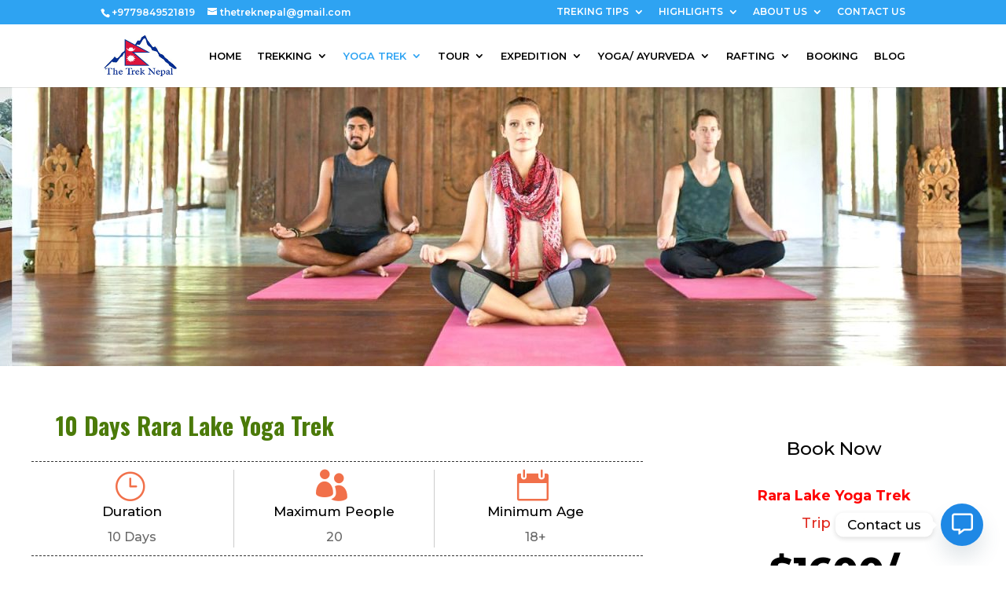

--- FILE ---
content_type: text/html; charset=utf-8
request_url: https://www.google.com/recaptcha/api2/anchor?ar=1&k=6LdjB-8qAAAAALGijy7XqrEBtXSBGtxKWp_mtnmh&co=aHR0cHM6Ly93d3cudGhldHJla25lcGFsLmNvbTo0NDM.&hl=en&v=PoyoqOPhxBO7pBk68S4YbpHZ&size=invisible&anchor-ms=20000&execute-ms=30000&cb=ckcq6awe5fm1
body_size: 48516
content:
<!DOCTYPE HTML><html dir="ltr" lang="en"><head><meta http-equiv="Content-Type" content="text/html; charset=UTF-8">
<meta http-equiv="X-UA-Compatible" content="IE=edge">
<title>reCAPTCHA</title>
<style type="text/css">
/* cyrillic-ext */
@font-face {
  font-family: 'Roboto';
  font-style: normal;
  font-weight: 400;
  font-stretch: 100%;
  src: url(//fonts.gstatic.com/s/roboto/v48/KFO7CnqEu92Fr1ME7kSn66aGLdTylUAMa3GUBHMdazTgWw.woff2) format('woff2');
  unicode-range: U+0460-052F, U+1C80-1C8A, U+20B4, U+2DE0-2DFF, U+A640-A69F, U+FE2E-FE2F;
}
/* cyrillic */
@font-face {
  font-family: 'Roboto';
  font-style: normal;
  font-weight: 400;
  font-stretch: 100%;
  src: url(//fonts.gstatic.com/s/roboto/v48/KFO7CnqEu92Fr1ME7kSn66aGLdTylUAMa3iUBHMdazTgWw.woff2) format('woff2');
  unicode-range: U+0301, U+0400-045F, U+0490-0491, U+04B0-04B1, U+2116;
}
/* greek-ext */
@font-face {
  font-family: 'Roboto';
  font-style: normal;
  font-weight: 400;
  font-stretch: 100%;
  src: url(//fonts.gstatic.com/s/roboto/v48/KFO7CnqEu92Fr1ME7kSn66aGLdTylUAMa3CUBHMdazTgWw.woff2) format('woff2');
  unicode-range: U+1F00-1FFF;
}
/* greek */
@font-face {
  font-family: 'Roboto';
  font-style: normal;
  font-weight: 400;
  font-stretch: 100%;
  src: url(//fonts.gstatic.com/s/roboto/v48/KFO7CnqEu92Fr1ME7kSn66aGLdTylUAMa3-UBHMdazTgWw.woff2) format('woff2');
  unicode-range: U+0370-0377, U+037A-037F, U+0384-038A, U+038C, U+038E-03A1, U+03A3-03FF;
}
/* math */
@font-face {
  font-family: 'Roboto';
  font-style: normal;
  font-weight: 400;
  font-stretch: 100%;
  src: url(//fonts.gstatic.com/s/roboto/v48/KFO7CnqEu92Fr1ME7kSn66aGLdTylUAMawCUBHMdazTgWw.woff2) format('woff2');
  unicode-range: U+0302-0303, U+0305, U+0307-0308, U+0310, U+0312, U+0315, U+031A, U+0326-0327, U+032C, U+032F-0330, U+0332-0333, U+0338, U+033A, U+0346, U+034D, U+0391-03A1, U+03A3-03A9, U+03B1-03C9, U+03D1, U+03D5-03D6, U+03F0-03F1, U+03F4-03F5, U+2016-2017, U+2034-2038, U+203C, U+2040, U+2043, U+2047, U+2050, U+2057, U+205F, U+2070-2071, U+2074-208E, U+2090-209C, U+20D0-20DC, U+20E1, U+20E5-20EF, U+2100-2112, U+2114-2115, U+2117-2121, U+2123-214F, U+2190, U+2192, U+2194-21AE, U+21B0-21E5, U+21F1-21F2, U+21F4-2211, U+2213-2214, U+2216-22FF, U+2308-230B, U+2310, U+2319, U+231C-2321, U+2336-237A, U+237C, U+2395, U+239B-23B7, U+23D0, U+23DC-23E1, U+2474-2475, U+25AF, U+25B3, U+25B7, U+25BD, U+25C1, U+25CA, U+25CC, U+25FB, U+266D-266F, U+27C0-27FF, U+2900-2AFF, U+2B0E-2B11, U+2B30-2B4C, U+2BFE, U+3030, U+FF5B, U+FF5D, U+1D400-1D7FF, U+1EE00-1EEFF;
}
/* symbols */
@font-face {
  font-family: 'Roboto';
  font-style: normal;
  font-weight: 400;
  font-stretch: 100%;
  src: url(//fonts.gstatic.com/s/roboto/v48/KFO7CnqEu92Fr1ME7kSn66aGLdTylUAMaxKUBHMdazTgWw.woff2) format('woff2');
  unicode-range: U+0001-000C, U+000E-001F, U+007F-009F, U+20DD-20E0, U+20E2-20E4, U+2150-218F, U+2190, U+2192, U+2194-2199, U+21AF, U+21E6-21F0, U+21F3, U+2218-2219, U+2299, U+22C4-22C6, U+2300-243F, U+2440-244A, U+2460-24FF, U+25A0-27BF, U+2800-28FF, U+2921-2922, U+2981, U+29BF, U+29EB, U+2B00-2BFF, U+4DC0-4DFF, U+FFF9-FFFB, U+10140-1018E, U+10190-1019C, U+101A0, U+101D0-101FD, U+102E0-102FB, U+10E60-10E7E, U+1D2C0-1D2D3, U+1D2E0-1D37F, U+1F000-1F0FF, U+1F100-1F1AD, U+1F1E6-1F1FF, U+1F30D-1F30F, U+1F315, U+1F31C, U+1F31E, U+1F320-1F32C, U+1F336, U+1F378, U+1F37D, U+1F382, U+1F393-1F39F, U+1F3A7-1F3A8, U+1F3AC-1F3AF, U+1F3C2, U+1F3C4-1F3C6, U+1F3CA-1F3CE, U+1F3D4-1F3E0, U+1F3ED, U+1F3F1-1F3F3, U+1F3F5-1F3F7, U+1F408, U+1F415, U+1F41F, U+1F426, U+1F43F, U+1F441-1F442, U+1F444, U+1F446-1F449, U+1F44C-1F44E, U+1F453, U+1F46A, U+1F47D, U+1F4A3, U+1F4B0, U+1F4B3, U+1F4B9, U+1F4BB, U+1F4BF, U+1F4C8-1F4CB, U+1F4D6, U+1F4DA, U+1F4DF, U+1F4E3-1F4E6, U+1F4EA-1F4ED, U+1F4F7, U+1F4F9-1F4FB, U+1F4FD-1F4FE, U+1F503, U+1F507-1F50B, U+1F50D, U+1F512-1F513, U+1F53E-1F54A, U+1F54F-1F5FA, U+1F610, U+1F650-1F67F, U+1F687, U+1F68D, U+1F691, U+1F694, U+1F698, U+1F6AD, U+1F6B2, U+1F6B9-1F6BA, U+1F6BC, U+1F6C6-1F6CF, U+1F6D3-1F6D7, U+1F6E0-1F6EA, U+1F6F0-1F6F3, U+1F6F7-1F6FC, U+1F700-1F7FF, U+1F800-1F80B, U+1F810-1F847, U+1F850-1F859, U+1F860-1F887, U+1F890-1F8AD, U+1F8B0-1F8BB, U+1F8C0-1F8C1, U+1F900-1F90B, U+1F93B, U+1F946, U+1F984, U+1F996, U+1F9E9, U+1FA00-1FA6F, U+1FA70-1FA7C, U+1FA80-1FA89, U+1FA8F-1FAC6, U+1FACE-1FADC, U+1FADF-1FAE9, U+1FAF0-1FAF8, U+1FB00-1FBFF;
}
/* vietnamese */
@font-face {
  font-family: 'Roboto';
  font-style: normal;
  font-weight: 400;
  font-stretch: 100%;
  src: url(//fonts.gstatic.com/s/roboto/v48/KFO7CnqEu92Fr1ME7kSn66aGLdTylUAMa3OUBHMdazTgWw.woff2) format('woff2');
  unicode-range: U+0102-0103, U+0110-0111, U+0128-0129, U+0168-0169, U+01A0-01A1, U+01AF-01B0, U+0300-0301, U+0303-0304, U+0308-0309, U+0323, U+0329, U+1EA0-1EF9, U+20AB;
}
/* latin-ext */
@font-face {
  font-family: 'Roboto';
  font-style: normal;
  font-weight: 400;
  font-stretch: 100%;
  src: url(//fonts.gstatic.com/s/roboto/v48/KFO7CnqEu92Fr1ME7kSn66aGLdTylUAMa3KUBHMdazTgWw.woff2) format('woff2');
  unicode-range: U+0100-02BA, U+02BD-02C5, U+02C7-02CC, U+02CE-02D7, U+02DD-02FF, U+0304, U+0308, U+0329, U+1D00-1DBF, U+1E00-1E9F, U+1EF2-1EFF, U+2020, U+20A0-20AB, U+20AD-20C0, U+2113, U+2C60-2C7F, U+A720-A7FF;
}
/* latin */
@font-face {
  font-family: 'Roboto';
  font-style: normal;
  font-weight: 400;
  font-stretch: 100%;
  src: url(//fonts.gstatic.com/s/roboto/v48/KFO7CnqEu92Fr1ME7kSn66aGLdTylUAMa3yUBHMdazQ.woff2) format('woff2');
  unicode-range: U+0000-00FF, U+0131, U+0152-0153, U+02BB-02BC, U+02C6, U+02DA, U+02DC, U+0304, U+0308, U+0329, U+2000-206F, U+20AC, U+2122, U+2191, U+2193, U+2212, U+2215, U+FEFF, U+FFFD;
}
/* cyrillic-ext */
@font-face {
  font-family: 'Roboto';
  font-style: normal;
  font-weight: 500;
  font-stretch: 100%;
  src: url(//fonts.gstatic.com/s/roboto/v48/KFO7CnqEu92Fr1ME7kSn66aGLdTylUAMa3GUBHMdazTgWw.woff2) format('woff2');
  unicode-range: U+0460-052F, U+1C80-1C8A, U+20B4, U+2DE0-2DFF, U+A640-A69F, U+FE2E-FE2F;
}
/* cyrillic */
@font-face {
  font-family: 'Roboto';
  font-style: normal;
  font-weight: 500;
  font-stretch: 100%;
  src: url(//fonts.gstatic.com/s/roboto/v48/KFO7CnqEu92Fr1ME7kSn66aGLdTylUAMa3iUBHMdazTgWw.woff2) format('woff2');
  unicode-range: U+0301, U+0400-045F, U+0490-0491, U+04B0-04B1, U+2116;
}
/* greek-ext */
@font-face {
  font-family: 'Roboto';
  font-style: normal;
  font-weight: 500;
  font-stretch: 100%;
  src: url(//fonts.gstatic.com/s/roboto/v48/KFO7CnqEu92Fr1ME7kSn66aGLdTylUAMa3CUBHMdazTgWw.woff2) format('woff2');
  unicode-range: U+1F00-1FFF;
}
/* greek */
@font-face {
  font-family: 'Roboto';
  font-style: normal;
  font-weight: 500;
  font-stretch: 100%;
  src: url(//fonts.gstatic.com/s/roboto/v48/KFO7CnqEu92Fr1ME7kSn66aGLdTylUAMa3-UBHMdazTgWw.woff2) format('woff2');
  unicode-range: U+0370-0377, U+037A-037F, U+0384-038A, U+038C, U+038E-03A1, U+03A3-03FF;
}
/* math */
@font-face {
  font-family: 'Roboto';
  font-style: normal;
  font-weight: 500;
  font-stretch: 100%;
  src: url(//fonts.gstatic.com/s/roboto/v48/KFO7CnqEu92Fr1ME7kSn66aGLdTylUAMawCUBHMdazTgWw.woff2) format('woff2');
  unicode-range: U+0302-0303, U+0305, U+0307-0308, U+0310, U+0312, U+0315, U+031A, U+0326-0327, U+032C, U+032F-0330, U+0332-0333, U+0338, U+033A, U+0346, U+034D, U+0391-03A1, U+03A3-03A9, U+03B1-03C9, U+03D1, U+03D5-03D6, U+03F0-03F1, U+03F4-03F5, U+2016-2017, U+2034-2038, U+203C, U+2040, U+2043, U+2047, U+2050, U+2057, U+205F, U+2070-2071, U+2074-208E, U+2090-209C, U+20D0-20DC, U+20E1, U+20E5-20EF, U+2100-2112, U+2114-2115, U+2117-2121, U+2123-214F, U+2190, U+2192, U+2194-21AE, U+21B0-21E5, U+21F1-21F2, U+21F4-2211, U+2213-2214, U+2216-22FF, U+2308-230B, U+2310, U+2319, U+231C-2321, U+2336-237A, U+237C, U+2395, U+239B-23B7, U+23D0, U+23DC-23E1, U+2474-2475, U+25AF, U+25B3, U+25B7, U+25BD, U+25C1, U+25CA, U+25CC, U+25FB, U+266D-266F, U+27C0-27FF, U+2900-2AFF, U+2B0E-2B11, U+2B30-2B4C, U+2BFE, U+3030, U+FF5B, U+FF5D, U+1D400-1D7FF, U+1EE00-1EEFF;
}
/* symbols */
@font-face {
  font-family: 'Roboto';
  font-style: normal;
  font-weight: 500;
  font-stretch: 100%;
  src: url(//fonts.gstatic.com/s/roboto/v48/KFO7CnqEu92Fr1ME7kSn66aGLdTylUAMaxKUBHMdazTgWw.woff2) format('woff2');
  unicode-range: U+0001-000C, U+000E-001F, U+007F-009F, U+20DD-20E0, U+20E2-20E4, U+2150-218F, U+2190, U+2192, U+2194-2199, U+21AF, U+21E6-21F0, U+21F3, U+2218-2219, U+2299, U+22C4-22C6, U+2300-243F, U+2440-244A, U+2460-24FF, U+25A0-27BF, U+2800-28FF, U+2921-2922, U+2981, U+29BF, U+29EB, U+2B00-2BFF, U+4DC0-4DFF, U+FFF9-FFFB, U+10140-1018E, U+10190-1019C, U+101A0, U+101D0-101FD, U+102E0-102FB, U+10E60-10E7E, U+1D2C0-1D2D3, U+1D2E0-1D37F, U+1F000-1F0FF, U+1F100-1F1AD, U+1F1E6-1F1FF, U+1F30D-1F30F, U+1F315, U+1F31C, U+1F31E, U+1F320-1F32C, U+1F336, U+1F378, U+1F37D, U+1F382, U+1F393-1F39F, U+1F3A7-1F3A8, U+1F3AC-1F3AF, U+1F3C2, U+1F3C4-1F3C6, U+1F3CA-1F3CE, U+1F3D4-1F3E0, U+1F3ED, U+1F3F1-1F3F3, U+1F3F5-1F3F7, U+1F408, U+1F415, U+1F41F, U+1F426, U+1F43F, U+1F441-1F442, U+1F444, U+1F446-1F449, U+1F44C-1F44E, U+1F453, U+1F46A, U+1F47D, U+1F4A3, U+1F4B0, U+1F4B3, U+1F4B9, U+1F4BB, U+1F4BF, U+1F4C8-1F4CB, U+1F4D6, U+1F4DA, U+1F4DF, U+1F4E3-1F4E6, U+1F4EA-1F4ED, U+1F4F7, U+1F4F9-1F4FB, U+1F4FD-1F4FE, U+1F503, U+1F507-1F50B, U+1F50D, U+1F512-1F513, U+1F53E-1F54A, U+1F54F-1F5FA, U+1F610, U+1F650-1F67F, U+1F687, U+1F68D, U+1F691, U+1F694, U+1F698, U+1F6AD, U+1F6B2, U+1F6B9-1F6BA, U+1F6BC, U+1F6C6-1F6CF, U+1F6D3-1F6D7, U+1F6E0-1F6EA, U+1F6F0-1F6F3, U+1F6F7-1F6FC, U+1F700-1F7FF, U+1F800-1F80B, U+1F810-1F847, U+1F850-1F859, U+1F860-1F887, U+1F890-1F8AD, U+1F8B0-1F8BB, U+1F8C0-1F8C1, U+1F900-1F90B, U+1F93B, U+1F946, U+1F984, U+1F996, U+1F9E9, U+1FA00-1FA6F, U+1FA70-1FA7C, U+1FA80-1FA89, U+1FA8F-1FAC6, U+1FACE-1FADC, U+1FADF-1FAE9, U+1FAF0-1FAF8, U+1FB00-1FBFF;
}
/* vietnamese */
@font-face {
  font-family: 'Roboto';
  font-style: normal;
  font-weight: 500;
  font-stretch: 100%;
  src: url(//fonts.gstatic.com/s/roboto/v48/KFO7CnqEu92Fr1ME7kSn66aGLdTylUAMa3OUBHMdazTgWw.woff2) format('woff2');
  unicode-range: U+0102-0103, U+0110-0111, U+0128-0129, U+0168-0169, U+01A0-01A1, U+01AF-01B0, U+0300-0301, U+0303-0304, U+0308-0309, U+0323, U+0329, U+1EA0-1EF9, U+20AB;
}
/* latin-ext */
@font-face {
  font-family: 'Roboto';
  font-style: normal;
  font-weight: 500;
  font-stretch: 100%;
  src: url(//fonts.gstatic.com/s/roboto/v48/KFO7CnqEu92Fr1ME7kSn66aGLdTylUAMa3KUBHMdazTgWw.woff2) format('woff2');
  unicode-range: U+0100-02BA, U+02BD-02C5, U+02C7-02CC, U+02CE-02D7, U+02DD-02FF, U+0304, U+0308, U+0329, U+1D00-1DBF, U+1E00-1E9F, U+1EF2-1EFF, U+2020, U+20A0-20AB, U+20AD-20C0, U+2113, U+2C60-2C7F, U+A720-A7FF;
}
/* latin */
@font-face {
  font-family: 'Roboto';
  font-style: normal;
  font-weight: 500;
  font-stretch: 100%;
  src: url(//fonts.gstatic.com/s/roboto/v48/KFO7CnqEu92Fr1ME7kSn66aGLdTylUAMa3yUBHMdazQ.woff2) format('woff2');
  unicode-range: U+0000-00FF, U+0131, U+0152-0153, U+02BB-02BC, U+02C6, U+02DA, U+02DC, U+0304, U+0308, U+0329, U+2000-206F, U+20AC, U+2122, U+2191, U+2193, U+2212, U+2215, U+FEFF, U+FFFD;
}
/* cyrillic-ext */
@font-face {
  font-family: 'Roboto';
  font-style: normal;
  font-weight: 900;
  font-stretch: 100%;
  src: url(//fonts.gstatic.com/s/roboto/v48/KFO7CnqEu92Fr1ME7kSn66aGLdTylUAMa3GUBHMdazTgWw.woff2) format('woff2');
  unicode-range: U+0460-052F, U+1C80-1C8A, U+20B4, U+2DE0-2DFF, U+A640-A69F, U+FE2E-FE2F;
}
/* cyrillic */
@font-face {
  font-family: 'Roboto';
  font-style: normal;
  font-weight: 900;
  font-stretch: 100%;
  src: url(//fonts.gstatic.com/s/roboto/v48/KFO7CnqEu92Fr1ME7kSn66aGLdTylUAMa3iUBHMdazTgWw.woff2) format('woff2');
  unicode-range: U+0301, U+0400-045F, U+0490-0491, U+04B0-04B1, U+2116;
}
/* greek-ext */
@font-face {
  font-family: 'Roboto';
  font-style: normal;
  font-weight: 900;
  font-stretch: 100%;
  src: url(//fonts.gstatic.com/s/roboto/v48/KFO7CnqEu92Fr1ME7kSn66aGLdTylUAMa3CUBHMdazTgWw.woff2) format('woff2');
  unicode-range: U+1F00-1FFF;
}
/* greek */
@font-face {
  font-family: 'Roboto';
  font-style: normal;
  font-weight: 900;
  font-stretch: 100%;
  src: url(//fonts.gstatic.com/s/roboto/v48/KFO7CnqEu92Fr1ME7kSn66aGLdTylUAMa3-UBHMdazTgWw.woff2) format('woff2');
  unicode-range: U+0370-0377, U+037A-037F, U+0384-038A, U+038C, U+038E-03A1, U+03A3-03FF;
}
/* math */
@font-face {
  font-family: 'Roboto';
  font-style: normal;
  font-weight: 900;
  font-stretch: 100%;
  src: url(//fonts.gstatic.com/s/roboto/v48/KFO7CnqEu92Fr1ME7kSn66aGLdTylUAMawCUBHMdazTgWw.woff2) format('woff2');
  unicode-range: U+0302-0303, U+0305, U+0307-0308, U+0310, U+0312, U+0315, U+031A, U+0326-0327, U+032C, U+032F-0330, U+0332-0333, U+0338, U+033A, U+0346, U+034D, U+0391-03A1, U+03A3-03A9, U+03B1-03C9, U+03D1, U+03D5-03D6, U+03F0-03F1, U+03F4-03F5, U+2016-2017, U+2034-2038, U+203C, U+2040, U+2043, U+2047, U+2050, U+2057, U+205F, U+2070-2071, U+2074-208E, U+2090-209C, U+20D0-20DC, U+20E1, U+20E5-20EF, U+2100-2112, U+2114-2115, U+2117-2121, U+2123-214F, U+2190, U+2192, U+2194-21AE, U+21B0-21E5, U+21F1-21F2, U+21F4-2211, U+2213-2214, U+2216-22FF, U+2308-230B, U+2310, U+2319, U+231C-2321, U+2336-237A, U+237C, U+2395, U+239B-23B7, U+23D0, U+23DC-23E1, U+2474-2475, U+25AF, U+25B3, U+25B7, U+25BD, U+25C1, U+25CA, U+25CC, U+25FB, U+266D-266F, U+27C0-27FF, U+2900-2AFF, U+2B0E-2B11, U+2B30-2B4C, U+2BFE, U+3030, U+FF5B, U+FF5D, U+1D400-1D7FF, U+1EE00-1EEFF;
}
/* symbols */
@font-face {
  font-family: 'Roboto';
  font-style: normal;
  font-weight: 900;
  font-stretch: 100%;
  src: url(//fonts.gstatic.com/s/roboto/v48/KFO7CnqEu92Fr1ME7kSn66aGLdTylUAMaxKUBHMdazTgWw.woff2) format('woff2');
  unicode-range: U+0001-000C, U+000E-001F, U+007F-009F, U+20DD-20E0, U+20E2-20E4, U+2150-218F, U+2190, U+2192, U+2194-2199, U+21AF, U+21E6-21F0, U+21F3, U+2218-2219, U+2299, U+22C4-22C6, U+2300-243F, U+2440-244A, U+2460-24FF, U+25A0-27BF, U+2800-28FF, U+2921-2922, U+2981, U+29BF, U+29EB, U+2B00-2BFF, U+4DC0-4DFF, U+FFF9-FFFB, U+10140-1018E, U+10190-1019C, U+101A0, U+101D0-101FD, U+102E0-102FB, U+10E60-10E7E, U+1D2C0-1D2D3, U+1D2E0-1D37F, U+1F000-1F0FF, U+1F100-1F1AD, U+1F1E6-1F1FF, U+1F30D-1F30F, U+1F315, U+1F31C, U+1F31E, U+1F320-1F32C, U+1F336, U+1F378, U+1F37D, U+1F382, U+1F393-1F39F, U+1F3A7-1F3A8, U+1F3AC-1F3AF, U+1F3C2, U+1F3C4-1F3C6, U+1F3CA-1F3CE, U+1F3D4-1F3E0, U+1F3ED, U+1F3F1-1F3F3, U+1F3F5-1F3F7, U+1F408, U+1F415, U+1F41F, U+1F426, U+1F43F, U+1F441-1F442, U+1F444, U+1F446-1F449, U+1F44C-1F44E, U+1F453, U+1F46A, U+1F47D, U+1F4A3, U+1F4B0, U+1F4B3, U+1F4B9, U+1F4BB, U+1F4BF, U+1F4C8-1F4CB, U+1F4D6, U+1F4DA, U+1F4DF, U+1F4E3-1F4E6, U+1F4EA-1F4ED, U+1F4F7, U+1F4F9-1F4FB, U+1F4FD-1F4FE, U+1F503, U+1F507-1F50B, U+1F50D, U+1F512-1F513, U+1F53E-1F54A, U+1F54F-1F5FA, U+1F610, U+1F650-1F67F, U+1F687, U+1F68D, U+1F691, U+1F694, U+1F698, U+1F6AD, U+1F6B2, U+1F6B9-1F6BA, U+1F6BC, U+1F6C6-1F6CF, U+1F6D3-1F6D7, U+1F6E0-1F6EA, U+1F6F0-1F6F3, U+1F6F7-1F6FC, U+1F700-1F7FF, U+1F800-1F80B, U+1F810-1F847, U+1F850-1F859, U+1F860-1F887, U+1F890-1F8AD, U+1F8B0-1F8BB, U+1F8C0-1F8C1, U+1F900-1F90B, U+1F93B, U+1F946, U+1F984, U+1F996, U+1F9E9, U+1FA00-1FA6F, U+1FA70-1FA7C, U+1FA80-1FA89, U+1FA8F-1FAC6, U+1FACE-1FADC, U+1FADF-1FAE9, U+1FAF0-1FAF8, U+1FB00-1FBFF;
}
/* vietnamese */
@font-face {
  font-family: 'Roboto';
  font-style: normal;
  font-weight: 900;
  font-stretch: 100%;
  src: url(//fonts.gstatic.com/s/roboto/v48/KFO7CnqEu92Fr1ME7kSn66aGLdTylUAMa3OUBHMdazTgWw.woff2) format('woff2');
  unicode-range: U+0102-0103, U+0110-0111, U+0128-0129, U+0168-0169, U+01A0-01A1, U+01AF-01B0, U+0300-0301, U+0303-0304, U+0308-0309, U+0323, U+0329, U+1EA0-1EF9, U+20AB;
}
/* latin-ext */
@font-face {
  font-family: 'Roboto';
  font-style: normal;
  font-weight: 900;
  font-stretch: 100%;
  src: url(//fonts.gstatic.com/s/roboto/v48/KFO7CnqEu92Fr1ME7kSn66aGLdTylUAMa3KUBHMdazTgWw.woff2) format('woff2');
  unicode-range: U+0100-02BA, U+02BD-02C5, U+02C7-02CC, U+02CE-02D7, U+02DD-02FF, U+0304, U+0308, U+0329, U+1D00-1DBF, U+1E00-1E9F, U+1EF2-1EFF, U+2020, U+20A0-20AB, U+20AD-20C0, U+2113, U+2C60-2C7F, U+A720-A7FF;
}
/* latin */
@font-face {
  font-family: 'Roboto';
  font-style: normal;
  font-weight: 900;
  font-stretch: 100%;
  src: url(//fonts.gstatic.com/s/roboto/v48/KFO7CnqEu92Fr1ME7kSn66aGLdTylUAMa3yUBHMdazQ.woff2) format('woff2');
  unicode-range: U+0000-00FF, U+0131, U+0152-0153, U+02BB-02BC, U+02C6, U+02DA, U+02DC, U+0304, U+0308, U+0329, U+2000-206F, U+20AC, U+2122, U+2191, U+2193, U+2212, U+2215, U+FEFF, U+FFFD;
}

</style>
<link rel="stylesheet" type="text/css" href="https://www.gstatic.com/recaptcha/releases/PoyoqOPhxBO7pBk68S4YbpHZ/styles__ltr.css">
<script nonce="rKPjea9RyeFcBTnkVGvGZw" type="text/javascript">window['__recaptcha_api'] = 'https://www.google.com/recaptcha/api2/';</script>
<script type="text/javascript" src="https://www.gstatic.com/recaptcha/releases/PoyoqOPhxBO7pBk68S4YbpHZ/recaptcha__en.js" nonce="rKPjea9RyeFcBTnkVGvGZw">
      
    </script></head>
<body><div id="rc-anchor-alert" class="rc-anchor-alert"></div>
<input type="hidden" id="recaptcha-token" value="[base64]">
<script type="text/javascript" nonce="rKPjea9RyeFcBTnkVGvGZw">
      recaptcha.anchor.Main.init("[\x22ainput\x22,[\x22bgdata\x22,\x22\x22,\[base64]/[base64]/UltIKytdPWE6KGE8MjA0OD9SW0grK109YT4+NnwxOTI6KChhJjY0NTEyKT09NTUyOTYmJnErMTxoLmxlbmd0aCYmKGguY2hhckNvZGVBdChxKzEpJjY0NTEyKT09NTYzMjA/[base64]/MjU1OlI/[base64]/[base64]/[base64]/[base64]/[base64]/[base64]/[base64]/[base64]/[base64]/[base64]\x22,\[base64]\x22,\x22HnFSBsONGMKQXMK/wrxawpdLScOmC35vwoXCmcO8wp/DojhsS33CmzlDOsKJZVPCj1fDkETCuMK8S8OGw4/CjcOqTcO/e3TCssOWwrRZw74IaMOKwr/DuDXCisKNcAFjwrQBwr3CrwzDrijCgQsfwrNsKQ/CrcODwoDDtMKebMOywqbCti/[base64]/Ctz5seDXDgnBkwrVgwofDr2Qmw5QULsKbTl4PJcOXw4QrwqJMWiJ0GMO/w6wlWMK9cMKlZcO4QBnCpsOtw6VQw6zDnsO6w6/[base64]/G8KFHhrCv15ywok0asKAKcKywrQiw5vDv8O4d8O0McOQPUMqw7/DqMKpWVVLTcKAwqE7wo/DvyDDkEXDocKSwoIqZBc2d2o5woVyw4Iow45Jw6JcC2ESMWLClxszwqNJwpdjw7LChcOHw6TDgDrCu8KwHAbDmDjDqMKTwppowrI4XzLCv8KrBAxKZVxuPC7Dm05Sw7nDkcOXBsOwScK0TCYxw4svwo/DucOcwoxyDsOBwrNMZcONw7Mww5cABwsnw57CscOWwq3CtMKRfsOvw5kpwpnDusO+wpJbwpwVwojDgU4dZwjDkMKUV8KPw5tNasODSsK7RRnDmsOkO3U+wovCtsKHecKtKmXDnx/CoMKjVcK3OcOhRsOiwrYyw63DgXNgw6A3WcO6w4LDi8OMXBYyw4HCvsO7fMKgc143wrlWasOOwq5IHsKjOcO8wqAfw5zCkGEREMKPJMKqFm/DlMOcZMOGw77CogQrLn9LKFgmMTcsw6rDridhZsOqw7HDi8OGw4DDrMOIa8OvwpHDscOiw7vDmRJuTcOpdwjDhMOrw4gAw6nDgMOyMMK4dwXDkwfCsnRjw5/CicKDw7BoD3EqD8OTKFzCicOGwrjDtklpZ8OGQjLDgn1/[base64]/DmMKqWHjCqAImwotzHhtmICpzwoXDqcO9w53CoMK6w6rDk2vCmkVVI8OhwpJwfcKnBnfCiU1Lwq/CncK9wrzDuMOvw5zDgDbCpTfDqMOnwoFywpvCi8ODZFJ8WMKow7jDplnDux3CkjjCn8K4DyJcPUwlQHV4w5cnw71+wrrCq8K/wpNZw5vCkmPCuyXDrGgAM8KCJCh5PcKiOcKfwqnDnMK7XUdsw4nCuMKmwqtLw7nDk8KIZE7DhcKvdi/DuWEawoktH8KOIVd0wqUWwqEywobDhS/CqSBYw5nDjMKBw7pjXsOjwr3DvMOGwpvDoEDCrndhZSPCk8OQeCsdwpNgwrxCw5jDphEMEMKtaiY3a3vCrsKOwqzDlFdUwpxzCxsHXww8w6tKNW8dw5h8wqskfQAcw6jCmMO4wqnCncKVwoE2DsOmwrbDh8KCayHCqV/CgsO5RsORdsKPwrXClsKIfFwAfFTDiFIgFcK9UsK6Mz08DVBNwqx2wp3DlMK0JyBsNMKLwofCm8O0IMOjw4TDicKnJBnDg199wpVXGWsxw6Rsw5HCvMKoF8K/DxQPd8KJwpgJZl1nbV7Dl8Oaw6k+w4rDgijCnhI+VUV/wqBkwqDDs8OYwqUiwo7DtTbCpcOlJMOLw5nDjcOUcEvDvBfDjMOrwrUnSgEYw6QCwqp2w4XDjlzCrDQxAsKDUiBew7bCmDHCkMK0LcKjJ8KqR8Ksw5nDlMKLw65LTGtXw5LCs8O3w7nDncO4w6EyXcKOCsOcw7FkwprDrkbCuMOZw6PCj0XDonVGNy/DlcOWw5cRw67DokPCqsO5IsKSUcKew4PDrMKyw5Z/w4HCtHDCssOow43CtHfCt8OeBMOaS8OETB7CgsKQSsKZHFR6woZsw5nDsn7DvcOWw4pOwpQ1c1hcw5rDjsO3w4rDu8OxwrLDsMKLw4Aqwq5zE8K2SMOzw7XCusKRw6vDtMKhwq01w5LDqAVyQ0UFUMOMw7kfw7PCnlnDkD/DiMOwwrrDghLCicOnwpV6w5XDtlfDhgUMw4ZrFsKNYcK7VG3DksKMwpI+A8K7fTk+SMKbwrxRw7nCvHLDlsOKw6oKJHQjw68FZ0dgw5l4XsORM2vDrMKNZ0DCj8K8LcKdBhvCpDHCo8OTw6jCrcK/KRhZw6Vzwr9xK3NMG8OrNMKywoHCsMOWCkfDq8OjwrwnwoEfw7V3wrbCn8K6SsOrw6/DumnDrEnCmcKcNMKIBRotwrbDp8KDwoDCowVEw4zCgsKPw4YcOcOWAcOUDMORdQ9edMOpw67Cp24IbMOrVHMZfirCoXnDncKROk1yw73DqHJSwqxGEwnDhQ5BwrvDmlHCn3gwQEBkw4/ClWpSe8Oewpchwr/DoS4lw6LCmgBtcsKXXMKMOcORCsOBcHbDojJJw5zCmSPDhBJrRsKaw44JwpLDuMOOWcOUHkHDv8OwS8Kne8KMw4DDgsKAHzt7dsOXw43ChH7CjSETwpwwQcKZwoLCtcOMHgIZUsKBw4jDsDc8ecKqw6jChVzDsMKgw7J/dHdnwqfDk33CkMKJw74AwqDCo8KlwovDrEVHYUTCt8K9CMOdwrTCgsKvwp02w7jCtsO0KFzDpsKBQB3Cl8KNfA/[base64]/[base64]/[base64]/dMOBwoDDu8KgwrPCq07CjMOYw5cTGTfCvsOoPsKDwo7CsjkRwqDCkcKqwoQlNMOIwoRNdMOfOyXCvsO9LR3Dmn/ClTHDog/DicOGwpdHwrLDsHBhHiQAw7vDjFDCvz11JBwFDcORccKvYXLDm8OGPHQmdj7Di1jDp8Ozw6YIw43DuMKTwo4vw7Qcw4/Cl1PDkMKBVlvChFnDqmYKwo/[base64]/CslDDkcOGw4wuwoHDgjrDrcOqwpMew6sPwoDDjsKCHMKUw5JEwojDlUzDjB16wo7DswbCvyXDgsKACcKwRsOwBTFkwpIRwrQOwrnCrwcaQVUUwrpOd8K/OH9Zw7zCmV1fQT/CnsKzXcOpwqppw47Cq8OTV8O2w4jDi8K0bFHDmMKOPsOtw7fDr1J1wp0vwo3Dn8KyZlI/[base64]/CnsOZUHsUw6PCozhDMcOiw53CpsO6wq0OaXLDmcO2FcO0QGDDmATDvX/Cm8KkCAzDuAjCgXfDmsKlw5fCtGVLUX8uTXEOPsKIdsK4wovChU3DoWEaw6vCvGdiHlbDhAfDkMOEwqXCtTVCZMOnw60/w4VtworDmMKqw48/[base64]/DgsKWw5HCqhRXw73DhcKVw7JCWXdww7TDjznCuz9Hw6HDk0bDoWRfw6zDoTvCin0vw7zCuBfDs8OZNMO/esKXwrbDijfCn8OXYsOya2sLwprDjWzCu8KCwp/DtMKvZcOFwqPDsVt/[base64]/Dl8Oowo1qVcKZw6AhwrvDtBHDj8OHORlJHnU8B8KyH0kAw7PDkHrDgn3Dn2DCssKtwpjCmn5tDkkPw7vCkRNXw58iw5oKJ8KldR7Cg8OGUsOqwpMJdsKgw6/DncKbWj3DicK3wr9uwqHCu8OGfV12PcKwwpbDr8KYwo49I3FpBS9AwqjCqsKcw7zDvcKYC8KiGMOCwpbDrcO9TXVvwo5+w55MWUoRw5nCiz/Cujdoa8Ozw6Z7IFgEwrPCosKFImnCqnMCQ2B2EcK8P8KswqXDtMK0w6FBM8KRwqzCiMO6w6k5B0ByT8Kpw6gyX8KsL0zCsWfDsAIfWcO4wp3CnXYTMG8sworChhkrwrDDn0Q4aGEaDcObRCIFw6vCqkPCi8KgfsK9w5bCuH0dwrpjJWwLDH/Co8OAw61JwqjDosODIV1rRcKpUivCqUDDscKNYWJ2PDzCm8KOIQMoTzckwqAbw5/DuGbCksOmXcKjVUPDt8KaLDXDssObGDg7worCplTDpcKew6zDgsKaw5E9wq/DrcKMJS/DjgvDmFwmwpIEw4/[base64]/DksKFJMKxw7jCn8KqO8K2w6vCmyYnwq0bF8K/[base64]/DssOCVQ4OGMOFw5QrPWBzNwDCgl/DsCk6wrZqw6V+DxZGE8O+wqglSmnCnlLDoy4+wpIMAm/DisOrDGnCuMKLeHnDrMKzwoVKUH4VRkEWLUDDn8K3w4bCoBvCq8OtfsKcwqoqwpx1S8OZwrAnwpbCvsK7QMK3wo9Jw6sRccK+FsOSw54SdsKUO8O1wrtFwpMSCA0/aBQgM8Kww5DDpi7CqSENLULDqcKJwpPDiMOwwoPDrcKnBxgMw4IRBsOmCGvDncK5w4pXw4nDosK/U8OJwpfClSIHw6HChMOowqNJFg0vwqDCvMK/dypIbkTDssOEwrfDpzZvbsOswrnCvcO4w6nCoMKEKSPCr2fDtcObI8Oyw6VSem4lYznCv0Qvwq3DsylbTMONw4/CosOcdzY8wrMmwoXDmS/Dpm0BwpoUTsKaKR9gwpHDj17CkQRvfXzChSRvSsOxY8OywrTDoGAQwo1fQcOpw4zDjMKuBsKyw5DDm8Knw612w4kiR8O1wpDDgcKfPhtdOMOdQMO6YMOOwp4qBm91wothw486dnsJLTfDnH1LN8OZQm8PU1MBw6MAeMKfw4/DgsOLcTxTw6NJO8KzOsOjwrEkW2bCkHcHdMK0Z27DpsOwDsOBwqhnJcK0w6/DrxA4w40pw5JjRMKOEBLCpsO6GMOnwp3DuMOXwoAYR2XCkn3DsSkhwphSw5TCs8KOXXDDrMOvHWvDkMO8acK8YQ/CuytDw5tvwp7CrGMuOsOyDgh3wrs1acKDwpXDsXPCngbDnD7CnsOCwrvDpsKzdcOZeWsCw75sIRA7TMOlQA/CoMKAE8Knw6U3IgrDihQOR0/Dv8KMw54uU8KIegFTw6MEwrwKwohKw5HCjlDClcKtPw8YRcOYdsOcfcKYIWpdwqfDuW4Ew5YibAzCkcOrwpkBREdfw6gowo/CpsKeOcKWKHAuOV/CjsKEbcOZbcOFblsuN2jDscKbYcOhwofDkALDsl9TZHjDniMIb1Btw4HDjx/DoR/DlXfCr8OOwrTDvsOiNsO+A8OMw5VsHkAdIcODw5/Du8Orf8O8N3FxJsONw4V+w7rDsW5mwqPDtcOywpA0wrUvw6fCqADDum7DgU/CrMK5FsKoVx91wo/CjXDDt0oPahvDn3/Cr8OAwrDDj8OWQH5qwqXDqMOqd03CkcKgw4RVw6cRJ8KjNMKPLcKwwqUNWcOiw6Irw4TDkkoOPxRSUsOSwpp/bcOxQWd/aHAjQsKMaMO+wqwvwqcowotNe8OXHsK1EsKwe0LCmi1jwoxow47CqsK2YxNLasKPwp8zIVPDhC3CvDbCqWNGIHfDrxQLVcOhC8KTTgjCqMO9wr/DgUzDp8K9wqBBczVOwoZAw7/Cu0lcw6PDhV46cSLDtMKeISdgw7ZewqV8w6/CoRZFwoLDu8KLHA43Mw18w7smwprDswluUsOqfDMLw5LCsMOLQcOzB2bCvsOaBsKJwrvDlcOFDwNBe1Akw4PCoAoKwrzCrMOtwpfCoMOQBALDiVxqRnwgwpDDk8KlQm5lwpzCgcOXRUQzPcOMNDZXwqc3woFhJMOvwr9Dwr/[base64]/XXt2DsKFwrXDtTEOOWTDuF/CrcO5NsOpw7rDq8O9cyVvOSNabTfDtm/[base64]/[base64]/wprCtcKVaX3DhsOFwqVNw70nwqDDnMKmw4Rxw7QvbwcYScOnXjLCsXnCisOIDsO/[base64]/CslTCt1tzw67CsMKhCmLCrhUBSRvDrcOcUMKxKHfDuDHDicKAXsKtGMORwojDs1obw4vDqMK0ISIQw4bCuCLCpWUVwoNWwqrDtUVqISTCgBzCnA4aF3rDmS3DokrDsg/DpBEuNwxZC1TDrFkeE08Qw4ZiY8OvYVEhYU3DoEN+w6NKXcOhK8OpXnBvWMODwp/CqGpFXsKseMOeR8O3w6Exw4NUw7XCgXwfwqhkwozCoz7CosOXKHnCqxkFw6zCncOaw6wfw7pjw7B3EcKhwp14w6vDikPDqXkRWjV6wpzCtsKiR8OUbMOgZcOQw6TCgy/[base64]/wpRUwqjDljkNw4DCrhXDlmLChsO4TC3Do0DDrRk9fjfDtMOzQkhZwqLDmVzDpUjDiHVRwoTDpcOKworCgythwrZwVcOIC8Kww6/DncONDMO7EsOSw5DDs8KnBcK5BMOWPcKxwrbChsKSwp5RwoHDl3w2wrs6w6M/[base64]/w4wkAiM7w5hZJjjDvsOcZHtQw7jDrg7DkcK/[base64]/DscODBiXCuC7DqsOBHSnCgThbwpYDwpDCqsOWPRzDkcKpw6lcwqXCsF3DvgDCgcKEOSsbUcKeM8Ktw7DCu8Ktf8K3RzpnXz0OwonDsjDCm8Ocw6rCs8OzdsO4LE7CvkMnwoXCtcObwpnDk8KvGD/Dglkqw47Co8Kyw49NVC7Cthcsw5JYwrrDjyd4NsOuQxTDrsKIwoZ/KTlwc8KbwpMLw4nCrMKPwoo+wpPDrW40w5JWHcOZf8Oewrpgw6jDscKCwqfDlkZtJQHDgH13PMOuwqvDu2gnH8K/[base64]/[base64]/wrU+EsKsImAITsOQwoPDsMOrw4nCmkzCtcKYwrzDlH3DjWjDqDvDscK6OUrDohLCjg/DrENMwp5xw550wpHDvgU1wp7Cr2V9w73DgxTCrmHDhynDssKqwp89w67Do8ORDBDCpSnDhl17UUjDnMO0w6/CpsKkGMKcwqoAwpvDhh0Qw57CvVlCYsKJwpnCicKnG8OGwoMwwoTDoMOASMKEwoPCsTvCgcKVEUROLS1bw5vCjTXCjMKrwqRyw5zCmcK6wrrCucK2w6gwHCN6wrQpwrhVJBcVacKABnrCuUp8esOcwoYXw4Zywp3Cj1zCtsK/FELDk8Kvwr96wrU2RMOlwq/CnnhsLsKYwodtV1TCkyJNw4fDoB3DjsKKBsKLVsKPGcOaw4gzwoLCp8OdC8OewpLCl8OOVGQSwrknwr7DnsOQS8O2woZGwpvDhsK+wo0iRwLCmcKEZcOrC8Oxcnt4w7VqVnw7wrbDkcK/[base64]/[base64]/CvW0AfcOTTBM2SQU5w5wuUFlAQsKdw4BIH0BgXELDosKiw67CpMKtw6tlIScjwozCoTfCtQfDr8O5wokVMMODNFpew4leGcKBwqgsBcO8w70owq/DhXDCjMOcNcO6esKBWMKiY8KTW8OSwq0xWyLDtG7DiCQtwp9PwogCfk82NMOYD8OTD8KTfsO6bcKVwqLCsUzDpMKFwrMcD8K7MMOOw4MGccKxGcOFwpnCrkAew5sRZwHDscK2OcOJPsOrwoJzw5/Cj8KmNEcaIsKTG8OGf8OQNw9iKMKcw6nCh03Cm8OJwp1GPMKhE2UyWsOowpPCl8OoVMO6w5wfCMKQw4MMeFfDuk/DkcO3woFhWMKfw7I+FkR5wpk9B8KaJMOAw5I9W8OmPRgHwrLCs8Kmwr8pw5fDu8K0W2jCtWDDrVoUJMKQwro+wofCqRcYYH8XGzggwqUkCUZOB8O1O3E+MGTChsKdF8KUwoLDvMOHw4nDtiUOKMKwwrDDtD99N8O/w7NdL3TCoht6fRg/[base64]/w5dBG8OTwqsuLEMmw5LDlcKywrvDsMKnEMKzwp0iXsKFwq7DoCjCvMOEMcKYw5khw4HDsyQPXhvCj8K+DUhrQsOjDD0SLxHDpg/DlsOQw4bCrygdJzEVOT/[base64]/Yj3CjG/DkcO/w6/DmMOgw4YGCFrCmDtCwoUgdBkSC8KqZU9kNkLDjytNWxJrTkhwaBkvGSzDnzAhWsKrw4R0w6TCosOxDsOPw4sVw6dwWyHCiMKPwp1PMzfCkghowpXDn8KJIsOWwqpJV8KPwr3Dn8Kxw47DgxPDh8Kew6xPfwnDmcKUa8K/OMKsf1dCOxtUXh/[base64]/CnsKEUXdUPMKXw4fDosOIw7rDnsKXAWTCgsOXw6vCtE7Dui/DiDYaSDjDh8OPwoo3GsKQw5RjGcOub8ONw6s8bm3CvgXCkErDtGfDlsOTGgnDn1k8w7/DsQTCrsO6AFZtw4nCp8Opw4Agw61QLFx7VDteLMOVw4taw7Aww5bDmzBmw4ANw7Bfwqo4wqHCqsKhJ8OvG1pGJ8K1wrpgLcOYw4XDqcKGw4dyF8Odw7tUFltUf8K6blvCisK7wrFnw7hHw5nDr8ODHcKCYnXDrMOhwroMOMO6YQhwNMKzFScgPXlBWcK/TmPChzfCjx4oE0LDqTVswoh2w5M1w5TClsO2w7LCscKkPcOHEmLDnWnDniUvOcOHWsKiUwsQw6vDjRVYesOMw65nwrEjw5VDwrUlw4/[base64]/CGnClD/CjW0bNsK4LTQLw4NKDS1wL8OHwofCmcKhfsKTw7vDpQc/wpAlw7/[base64]/DqgbCo3DDrxETKcKWwpo6wrARw6J6UMO6XMOAwrvDlcOtejfCrF/CkcOJw4HCsTzCjcOkwocfwolywrhvw4FdW8OncUHCj8OLRUdtEMKYw4kFUWcmw5INwq/DoXVhQ8OTwrEVw4p8LMKRSMKHwo7Dv8KhZmLCoSHCn0HDgsOHI8KywpQSECrDsCPCosOOwp7CicKBw7nCuE3CoMOUwqbDu8ONwrLDq8O1EcKWdm8rKmDCmsOdw5rDqj1wVFZyPcOHLzA4wqzDlRLDp8OEwqHDh8O/[base64]/DhsOXwqLDtsObA8OPGiITw5t8w6xmw5/Dm8K9w7dWP8O8a0gbNcOiw6Ipw5N7bgNVw6IbTcOww5kLwqXCmMKjw6Itw5vDlcOGYMKdDsKyGMO7w5/[base64]/wro9QcKjGMKLwoU4w7cOB8Kww6rChE/Cqx/CjMOXw6rCk8OpLQTDoArCi3lywqEow4xfcCgOwqzDqcKhLHd4UMOMw4ZUElcIwptlHxjCk3p5Q8O7wqN1wrhWGcO9K8K4QBtuw57Cv1cKDU05AcO3w5kCWcKpw7rCgEIPwqfChMOXw7ltwpE8wrTCpMKHw4bCo8OhTjbCpMKiwopDwphGwqllwooHYMKINMO/[base64]/w5UvHsOuw6bCkcKPI8O/dQZGwoTDsGnDsMOFKgnChsOnbDIpw4LDkCLDqG3DkyAMwpVUw50Pw5Fgw6fClCrCl3DDqkp+w5MGw4oyw5PDuMKlwqbCsMOuPnDCuMODTDcCw7Vqwph8woRRw4QTKF1Ew5TDtMOjw4jCv8K6w4BJWktawo54YXPChsOkwrPCg8KMwrhDw7MHBBJoFDJ/S3xOw4xgw4vCmsKQwqrCtRfDssKYw7rDnj9Bw5tvwo1Sw47Dki7DkcKPwrnCnsO+w6jDojM7UsO5dMOfwocOWsKAwrjDlcOUMsOKYsKmwonCq1Imw7dvw5/[base64]/CrsKAw7IYwo0PBMO6a8Kzw4vCpcKSNR/CuMOCdMO9fCUbBsOrOSNgM8Oxw60Dw7nDshbDhzHDlC1JD3kgasK3wpDDgcKmRG7DosOoEcKCDMK7wojDmgslQWpHwo3Dr8KHwoFOw4TDoUvCiyTDr3M4wpLCm0/DmjbChWJAw6U3I3t8wqHDhHHCjcO9w4HCngTDjMOQEsOCJMK+w4EsLnlQw68rw6k3Sz/Cp3/Ct3vCjSrCih7DvcKsdcKewogNwq7Cjh3DuMK4wqIuwoTDmsKIU09MK8KaAcOfwrwrwpY9w6ApORbDhT/[base64]/DtsOkIAjDjsOBwpcyP8KewqXDsMOow4PDsMKSc8OSwo9Iw48YwrXCiMKOwofDusOTwoPDl8KVwonCsUh5BSbCiMKLXsKxARRZwpRnw6LCv8K1w6LClDnDg8KXw57DgCd6Om8AJk3CmlbDgMOfw4thwoQFFsKlwojCl8OFw4Ijw6J/[base64]/CpR7CgzJUw6EgV8KvwrzCogdGwqdhDn7DtXvCmsKgBhJyw78PacKZwoI1Q8K+w4AIRljCv0vDgUBzwq/CqcKQw6olw4JsKgbDqsOSw57DrhYPworCkn7ChsOSfUlAw7woJMOgw6IuV8OQbsK4QcK6wrTCu8Ksw60POcOQw4MkDijCiiIXCXrDvxtTXMKvH8OKHgE0w7BzwpDDtMKbZ8Kzw5XDj8OoXcO0V8OQBMK8w7PDvG7DowQhdwguwrvCsMK/DcKDw5LCgMKlEk8bV3daOMKCb0XDgMOWCFrCgi4HW8KawrrDjMOAw7sLWcKcDMKQwqESw7d5RwbCo8O0w77ChcKtfCgswqkxw5LCnsODasKnNcOxdMKgMsKTK3MPwqYRUHgiEx/[base64]/CiG9MwoTCisOdwrnCrybDgFAwYcOqTcKaecK+ccK9DhLCiFICYTMJdXnDoAZWwpHClsOpQMK3w5QjZMODLsKtJsK1a3tfaTtHLw/Drn8MwrBvw5zDgEZ/YsKsw5PDiMO5G8K4w5kVJU4vFcOmwonDnj7CpjXDjsOKYlZpwoYUwpx1VcK8byzCpsOMw6vCggHCgBlKw6fDuxrDg3/CjzN3wp3DicK9wqkmw78hd8KoFTnCl8KYMsKyw4/DkwpDwpnDpMKmJw8wYsK0JEYbdMO5RkrChMKxw5/CrDxuJhQfw53CocOHw4tlwoLDjEzCswpew67DpC9vwrhMYmslYmfCr8Kqw53ChcKww6Q9NmvCsANywpFsBMKDdcOmwrfDjwdWQX7CiT3DkV0JwroWw43Cqnhjfj8CPcOVw74fw4Y8wo1Lw7LDgzTDvi7CuMKbw7vCqCsgZsONw4vDkhcoXMOOw6jDlcK6w7/[base64]/DqMOwehYNQMKJUcOGw6UpAyLDm3wfLBZ0wr1xw4kRf8KBVcOmw7fDnCHCqXxZYm3Dqh7DoMKkU8O3RkEVw6AAIhrCsVI9wqIOwrnCtMK9F3/Cm3fDq8K9FMKMXMOgw40necOpesKpZ2bCuTB9dcKRwqHCuS5Lw5LDvcOnK8KTbsKGQkJjw4wvw7hJw7ItGAE9JGbCjSLCvcOQLBBGw5TCscK2w7PCgRhZwpM/wo3DvU/Dl3gqw5rCqcOPDsK/IsKsw6ZsF8Kbwrg/wpvCrsKGQh0fe8O4CMKSw6rDjloWw50vwpLCk0fDnwB7ZMK6w6c0woAoCXDDv8K9DWLDiSdwasOHT1zDim/[base64]/CsMO2wqcIwrjCrUvDjD3Dm8K/RMKQWz0wXcKCwphFw6/DhWvDpcO1I8OeVwzDv8KhfsK7w5x7XG0AMng1Y8OVIF3CrMOjesO5w7zDlsOKD8Kew5ZawpfCqMKrw6AWw68LG8ObKQR7w4peYMO2w7MJwqAMwrHChcKswofCjyjCuMK8ScKCLnUmRk43GcOtGMOEw4oFw7jDosKIwqfCtMKLw5HDhEhXXTcNGS5fRANgw7/CkMKHCMOLVj7CuX3CksOZwrHDtTTDlsKZwrRaVzPDhxZ8wq9ZA8O4w6dYwpRpLkTDvcObCMORwq9De2smw4vCrcOsOg7CgcOaw4bDg1fDv8KxCGZKwo5Gw5w/[base64]/Cq8KJwqrCug86MMOQCxjCr0zCiFDCqEHDiEg9woczGsKTw5LDq8KUwoZNfW/ClwlAOXLDjcOgQsKleDAcw5YKQMOXUcOmwrzCq8OdICbDn8KnwrLDkSRXwr/CpcOYFcOMSMOKFT7Cq8O1SMOddChdw6UUwq3Cl8OQC8O7EsOowqvCsCPCv3EFw5XDvx7DqQFKwozDtgY/wqVfBXJAwqQ/w78KM1HDvj/CgMKPw5TCtF3DpcKsGcO7IHcyGcKbOcKDwr7Du23CpsOeEsKyLCDCv8Okwp/DicK/FUnCrMO6U8K7woZowoXDn8OSwp3Ch8OmQifCjETCmMKrw7IdwqTDrsKsPTkuAGpOw6bCiGR7Aw/CrkpvwqrDj8K/w4wYBcOjw6BZwot+wpESSgjCoMO0wr4wXcOTwox8YMK8w6E9wrLClQpeF8K8wqTChsO3w5Z1wqHDgT/DqXUqDhIlcFrDp8Ohw6B4WQc7w7rDkMKgw4DCi0nCp8Ktc0M8wprDnER+AsKOw67DiMOvesKlAcOHwpvCpAxfBSrDkBDDvcKOwrPDh3jDj8O8JATDj8KGw4AbBG/Cg0rCtF/CviTDvB8Aw63Cjn9hPmQQYsKhFRFbdHvCmMKIcCVVasOpPsOdwok6w6pncsKNRHEUwqfDq8KkKh7Ds8KkdcKxw7BwwrIzYTsDwonCr0vDsxppw61gw6kmdMOHwphIcTbCnsKYPX8xw5nDlMKkw53DksOewo7Dn33DpTjCgnzDtmzDksKUWjDCinI/QsKiwoUqwqjCl1rDtsOxNHjDnW/DqcO2HsOdZcKCwo/[base64]/[base64]/CocObwrLDmTXCsTnDuxgEwrXDi2NCwr3DvRM/Q8OLAEAKPsKqVcKiBD7Dr8K2EMONwrbDtcKSPRZ0wqpPSElww7lCwr7Ch8OQw67DrS/Dv8K8w6BWVsOsE2nCn8OFWiViwqTCv2nCucKrC8KSW1ZMF2TDncKDw4TChErDojvCisKfwrpBdcO1wpbCpGbCmzFNwoIxEMKrwqTCssK6w5TDvcOpbgDCpsObXzHDo0tgMsO8w41wMR9eIA5hwppVw70aWn04wq/DicOAaGrDqjkdSMOXR2LDosKlcMODwpYOLnvDq8KfelPCusK9GkZnSsOdOMKHBsKcwpHCpcKLw7dseMOsI8Oow4QfFxbDlMKOU03CsyBmwr83w7JuFH/Cp2FkwoYAREPCtnXCk8O/w7Ypw5xVWsK5FsKcDMOlcsOvwpHDo8OtwoTDomkjw5Z9LgZEDBAYWMONWsKPAMOKQcORQllcwoYbw4LCssKnB8K+Z8KNwqQZLcOAwpZ+w47CrsOLw6NPwqMtw7XDmx8gGh3Dt8KOJMKuwpnDnsOMKMKoQsOjF2rDl8Ktw53Dnx9YwqTDicK3aMOMw5MpW8Osw5HCmH9/YmFOwqYTTz3Chwo7wqHClsKiwrl3wqDDq8OAwozDqcK9EmrDl1/[base64]/CmWtLwonDvwTCo8KtJhZHD23CpMOwZMOlRSjCnArCpsOPwpEhwr3Cq13Cp0htw7bCulbCsCrDosOuTcK3wqzDnlkwCGfDmE8xHMOKJMOgW0UOIVnDo1Ezd1bDiRd/w6JuwqHCgsOYS8Kuwr/[base64]/YkHCvD0uL8KOX8KEGMKrwp1TdnXCucK/[base64]/[base64]/Ds8KZY3PDnMK/w7DClkXCk8KBYcOMwqtiw5rDq2rDssKzC8KfYnsaEMKAwqvDoVdoY8K6YsKaw6M+GsKoYAliO8O8BMKGw5bDvhofKxo9wqrDt8KbQQHCicKSwqbCqT/CpWnDnyrCizwtw5rCg8KUw4XDiC4UD2ZSwpNvVcKKwrgPwoDDtj/DkhHDiWZfSArCpsKow4bDmcOEUyLDtEzCnWfDiR3CjsKUYsKRDsOVwqpiD8Kew6BnfcO3wooqbsOlw6J0e1xXWUjCk8ODKjLCig/[base64]/[base64]/[base64]/DssK5w48hCMOawqjDqlBuw5DCjUfCrGXDmMKmw5Q2wq0nZ3N1wql1R8KOwpIqeWjCrxTCvnF5w4ocw5drCRfDiTXDisKowrNCBsOLwrfCmsOHfy0Dw5xFSxMkwogwEcKkw4VVwrtOwqMvbsKmK8KDwrB6WC1HFW/[base64]/CucO6w6PDkwXDoMOicUIdw6ZtTBrCnCQEwoZnKcK8wqNnL8ORRzjCsUZqwqUow4jDg2F6wqZ/OsOgC3LCqCnCjlBPKm5CwqIrwrzCn1d2wq5Zw6QidSfCsMO0NsOUwojCjGwaZQ1CDwPDvMO6w6zDk8KWw4x7fsKuMEkuwrbDthUkw7TDvMKkFHLCoMK1wok8EV3CsxBWw7Ymw4XCqVQobMKtbkRLw7cMEMKlwqQGwp5ZAcOecsOtwrR5CQ/DiV3CrcKuKsKrD8KRHMKaw5HCksKKwoQkw4HDmUYHw6/Dog7CqDgSw49MNsKVEXnChsONwp3Do8KubsKAVcKYCEIyw6BhwqoQU8KRw4LDiknDpSZCEMOBC8KVwpPCm8Klwq/Ct8Okwq7CkMKAe8OEOlwSJ8KhNFTDisOPw7EvZDIyPXTDnsKvw7HDnDUcw49Pw7MAShrClMOzw77CrcK9woYYE8KowqnDmHXDl8KgI3RQwpLDmF9aAMO7w4lOw48sVsOYfB9PHlI4w7M+wp3CnANWw6PCtcOAHXrCl8KLw7PDhcOxwo3ClMKkwpJgwrlaw6rDpXx/[base64]/DssO7C8ObwoUwSDvDtwc6worDjWA3WcKzVMK5SC/CkMOTAcKgf8KjwoF6w5bCk0PCjsKrTcKYQcOKwr8oAMOQw6oZwrbDucODN08YbcOkw7lEQcKtWknDi8Oaw6t2TcOXw5nCgjTCtCUlwromwodBaMKtfcKLOw3CinVKTMKPwpjDvMKOw6vDtsKkw5jDgiXCtEPCtsK5wqjDgMKgw7/ChiPDqsKbCsOfe3rDkMOswozDs8OYw4HCnsOYwqk6UMKTwqxhRyMAwpECwqwrGsKiworDl0DDp8Kdw4/CncO6JFtEwqslwrnCvsKPwqY2U8KcJEfDicOfwpnCqMKRwrLCln7DrR7ChMKDw7/[base64]/Cn1lJw7giCkDCjMOrwpQywqPDrGJPJ8KoB8KiD8KgLCthM8OzWMOIw6QrXyDDqUzCicKIQVAaCRlsw50WBcKRwqVBw4zDizR0w4bCjXDDksOOw6rCvCHDqBbCkAB/wrvCsCkOXcKJKHrCuGHCrcKYw5tmDTV1wpYaD8OfL8KjIXdWEDfCmSTCnMKmJsK/JsOHai7DlcKyTMKAMATCrlbChMOPA8KPwrzDohhXFV9swoLCj8KFw4jDqcOqw5/CnsKkQgR6w7jDvG3DjMO3wpEwQ3/[base64]/[base64]/[base64]/ChXhWwoDCgcOqAnzCnmTCksOPfFxfw6bDrsOIw6QQw4rChMOuwpcow7/CqcKYNHZgVBteBMKOw5nDj3sTw5QPB1TDjsO9QsOyC8K9dQN0wpXDsTxawpTCoQrDt8OOw50XbMKlwoxAYMO8QcKpw5wuw6rCkMOWQR/[base64]/[base64]/wonCuEzDtkbCqcOcw6HCknvCmCLCk8KQN8KwOsOdwoDCh8O3YsKIQsOBwobDgDXCqRrCrF0nwpfCoMOuElEFwr/DjwMswr87w69PwqpEV3cIwqcRw6ZIUCd7LUjDhUrDmsOMaTFdwqYGSgbChXMkeMKkF8Okw5bCjC3CosKYw7fCgcKtUsOAGQjDgzo8w4PDoEvDp8KHw6QWwonDm8KcPRzCrAc3wo7DjX5oZjHDo8Okwp8xw5jDmwNgB8KTw7wswpvDmcK5w7/DuU9VwpTCvcKWw79tw6FjX8O/[base64]/WsOSwro/[base64]/fF3CvMOowp5zYGPDrMOWw6/[base64]/Dty3Dt03CvsKtHsO8KwPDu8OLBsOQw7ByTybDuWfCux/[base64]/DMO6wrFTwr9TwprCjcOjQsKOMEbDm8OrAcOnwr/CiRhHwoXDum7ClGrDosOiw67DusKQw583w7cWWyhEwrx6ZVhUwrnDhsKJAcK3w4/DosKyw50lYcKwFzZfw6oRCMKxw54TwpNrbMK8w7R7w5gUwoXCusK+XwDDnD7DgcOUw77ColJoAsKCw7bDjzEZPC/DhWcxw6w8TsOfw4hQQEvDhMK/TjBvw4A+S8O5w43Cj8K1P8K+RsKAw5/Du8K8bAZPwpA+ZsKTUsOywoHDuU/DpsOHw7bCuA8SW8OkCALCu1EIw7o3f1Nu\x22],null,[\x22conf\x22,null,\x226LdjB-8qAAAAALGijy7XqrEBtXSBGtxKWp_mtnmh\x22,0,null,null,null,1,[21,125,63,73,95,87,41,43,42,83,102,105,109,121],[1017145,130],0,null,null,null,null,0,null,0,null,700,1,null,0,\[base64]/76lBhnEnQkZnOKMAhk\\u003d\x22,0,0,null,null,1,null,0,0,null,null,null,0],\x22https://www.thetreknepal.com:443\x22,null,[3,1,1],null,null,null,1,3600,[\x22https://www.google.com/intl/en/policies/privacy/\x22,\x22https://www.google.com/intl/en/policies/terms/\x22],\x22URa3tLNbkXEJxSibYAbY8VizvG/ysOXYOyCmlGJNd/w\\u003d\x22,1,0,null,1,1768611363604,0,0,[81],null,[138],\x22RC-YDQaNNuKgbLxZw\x22,null,null,null,null,null,\x220dAFcWeA5TqufJMrDawS4MVbaMNGmwbYqC86jkkyyHBJEXxQ5iITJv3oUojm7_MeMlsh59y8BmTmJLOqqAJI1oleiDov6UObJE3g\x22,1768694163765]");
    </script></body></html>